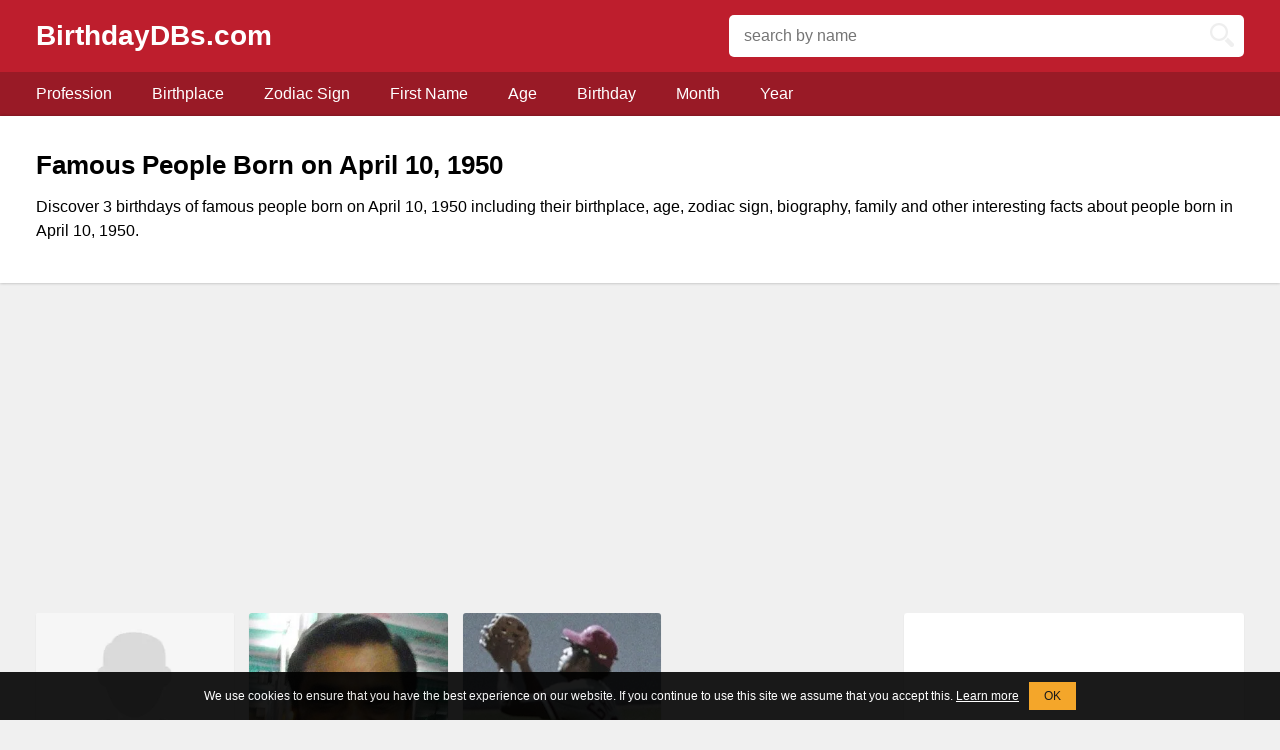

--- FILE ---
content_type: text/html; charset=UTF-8
request_url: https://birthdaydbs.com/birthdate/april-10-1950
body_size: 10581
content:
<!DOCTYPE html><html lang="en"><head><title>Birthdays of Famous People Born on April 10, 1950  ~ BirthdayDBs.com</title><meta name="description" content="Discover 3 most popular people born on April 10, 1950 including their birthplace, age, zodiac sign, biography, family and other interesting facts about people born in April 10 1950."/><meta name="twitter:card" content="summary" /><meta name="twitter:site" content="@BirthdayDBs.com" /><meta property="og:type" content="website" /><meta property="og:url" content="https://birthdaydbs.com/birthdate/april-10-1950" /><meta property="og:title" content="Birthdays of Famous People Born on April 10, 1950  ~ BirthdayDBs.com" /><meta property="og:description" content="Discover 3 most popular people born on April 10, 1950 including their birthplace, age, zodiac sign, biography, family and other interesting facts about people born in April 10 1950." /><meta property="og:image" content="https://cdn.birthdaydbs.com/date-bds.webp" /><meta name="viewport" content="width=device-width, initial-scale=1.0"/><meta charset="utf-8"/><link rel="canonical" href="https://birthdaydbs.com/birthdate/april-10-1950"/><link rel="icon" type="image/ico" href="https://cdn.birthdaydbs.com/favicon.webp"><link rel="preconnect" href="https://cdnjs.cloudflare.com/" crossorigin><link rel="dns-prefetch" href="https://cdnjs.cloudflare.com/"><style>html,body,div,span,applet,object,iframe,h1,h2,h3,h4,h5,h6,p,blockquote,pre,a,abbr,acronym,address,big,cite,code,del,dfn,em,font,img,ins,kbd,q,s,samp,small,strike,strong,sub,sup,tt,var,b,u,i,center,dl,dt,dd,ol,ul,li,fieldset,form,label,legend,table,caption,tbody,tfoot,thead,tr,th,td{margin:0;padding:0;border:0;outline:0;font-size:100%;vertical-align:baseline;background:transparent}body{line-height:1}ol,ul{list-style:none}blockquote,q{quotes:none}blockquote:before,blockquote:after,q:before,q:after{content:"";content:none}:focus{outline:0}ins{text-decoration:none}del{text-decoration:line-through}table{border-collapse:collapse;border-spacing:0}body{font-size:14px;font-family:arial;line-height:1.5;background:#f0f0f0}:root{--mc:#be1e2d;--ww:1208px;--mb:30px}a{color:var(--mc)}#a{display:block;background:var(--mc);height:72px;position:relative}.g,#t{width:var(--ww);margin:0 auto;display:block}.al{display:inline-block;float:left;padding:15px 0;margin:0 var(--mb) 0 0}h1.al,.al a{font-size:28px;color:#fff;text-decoration:none;font-weight:700}.at{width:515px;float:right;padding:15px 0;position:relative}.ax{width:100%;box-sizing:border-box;border:none;padding:12px 40px 12px 15px;font-size:16px;color:#999;border-radius:5px;background-image:url(https://cdn.birthdaydbs.com/loop.webp);background-position:98% 8px}.vg,.vk,.vvg,.vsg,.vsp,.vag,.aq,.vaq,.pi,.vpi,.ar,.var,.ta,.vta,.ge,.vge,.ca,.vca,.le,.vle,.vi,.vvi,.li,.vli,.sc,.vsc,.sa,.vsa,.cp,.vcp,.cd,.sx,.ax{background-repeat:no-repeat}.hf,#c,.wi,.r,.vf{background:#fff;padding:20px;border-radius:3px;box-shadow:0 1px 1px 0 rgba(0,0,0,.18);box-sizing:border-box;display:block;overflow:hidden;margin:0 0 var(--mb)}.hd,.vd{display:grid;display:-ms-grid;grid-template-columns:60px auto;column-gap:10px;margin:0 0 20px;align-items:flex-start}.hm,.vm{background-color:var(--mc);color:#fff;border-radius:5px;padding:10px}.vm span{display:block;text-align:center;font-size:19px;font-weight:700;letter-spacing:2px}.vg{background-size:100%;background-position:0 -464px;height:42px}.vk{background-size:77%;background-position:center -423px;height:32px}.vvg{background-size:74%;background-position:center -344px;height:31px}.vsg{background-size:75%;background-position:center -443px;height:31px}.vsp{background-size:75%;background-position:center -474px;height:32px}.vag{background-size:82%;background-position:center -416px;height:32px}.ha,.vm span.va{display:block;text-align:center;line-height:1;font-size:16px;margin:0 0 5px;font-weight:400;letter-spacing:1px}.vm span.vb{display:block;text-align:center;font-size:22px;line-height:1;font-weight:700;letter-spacing:1px}.hb{display:block;text-align:center;font-size:28px;line-height:1;font-weight:700}.ht h2{font-size:26px;line-height:1.2;margin:0 0 5px}.xt h2{font-size:20px;line-height:1.2;margin:0 0 5px}.hi,.xi{display:block;color:#555;line-height:2}.hi a,.xi a{text-decoration:none;color:var(--mc)}.hc{box-sizing:border-box;position:relative;overflow:hidden}.hc a,.ro a,.si a,.xc a{display:block;line-height:0}.hc img{width:100%;height:auto}.vz{display:grid;display:-ms-grid;grid-template-columns:1fr 1fr 1fr 1fr;grid-column-gap:15px;grid-row-gap:15px}.xc img{width:100%;height:auto}.xc{position:relative;box-sizing:border-box;overflow:hidden}.he,.xe{position:absolute;bottom:0;background:linear-gradient(to bottom,rgba(0,0,0,0) 0%,rgba(0,0,0,.07) 12%,rgba(0,0,0,.5) 90%,rgba(0,0,0,.6) 100%);right:0;left:0;color:#fff;padding:10px}.he h3{font-size:18px}.xe h3{font-size:16px}.hg,.xg{display:block}.hz{display:grid;display:-ms-grid;grid-template-columns:1fr 1fr 1fr 1fr 1fr 1fr;grid-column-gap:15px;grid-row-gap:15px}.hh{background-color:var(--mc);border-radius:5px;padding:15px;position:relative;height:110px;margin:0 0 6px}.hh h3,.hh span{position:absolute;left:0;right:0;text-align:center}.hh h3{bottom:30px}.hh span{bottom:15px;color:#fff;font-size:12px}.hh h3 a{color:#fff;font-size:20px;text-decoration:none}.vg,.vk,.vvg,.vsg,.vsp,.vag,.aq,.vaq,.pi,.vpi,.ar,.var,.ta,.vta,.ge,.vge,.ca,.vca,.le,.vle,.vi,.vvi,.li,.vli,.sc,.vsc,.sa,.vsa,.cp,.vcp{background-image:url(https://cdn.birthdaydbs.com/zsprite.webp)}.vg,.aq,.pi,.ar,.ta,.ge,.ca,.le,.vi,.li,.sc,.sa,.cp{display:block}.aq{background-position:center -8px;height:60px}.vaq{background-size:105%;background-position:center 0;height:37px}.pi{background-size:60px;background-position:center -52px;height:65px}.vpi{background-size:92%;background-position:center -33px;height:36px}.ar{background-size:70px;background-position:center -135px;height:59px}.var{background-size:100%;background-position:center -75px;height:35px}.ta{background-size:63px;background-position:center -175px;height:64px}.vta{background-size:97%;background-position:center -109px;height:37px}.ge{background-size:63px;background-position:center -279px;height:64px}.vge{background-size:88%;background-position:center -156px;height:36px}.ca{background-size:75px;background-position:center -284px;height:50px}.vca{background-size:89%;background-position:center -134px;height:24px}.le{background-size:62px;background-position:center -338px;height:64px}.vle{background-size:91%;background-position:center -199px;height:37px}.vi{background-size:62px;background-position:center -401px;height:64px}.vvi{background-size:95%;background-position:center -246px;height:38px}.li{background-size:62px;background-position:center -463px;height:62px}.vli{background-size:95%;background-position:center -284px;height:36px}.sc{background-size:62px;background-position:center -522px;height:54px}.vsc{background-size:90%;background-position:center -303px;height:30px}.sa{background-size:62px;background-position:center -576px;height:61px}.vsa{background-size:96%;background-position:center -357px;height:37px}.cp{background-size:62px;background-position:center -637px;height:63px}.vcp{background-size:90%;background-position:center -370px;height:36px}.hh:hover{background-color:#e24655}#b{display:block;overflow:hidden;background:#212428;padding:15px 0;line-height:2}#b ul{float:left}#b ul li{display:inline-block}#b ul li a{display:inline-block;text-decoration:none;margin:0 10px 0 0;color:#fff}#b p{float:right;color:#fff}#n{background:#2f3439;display:block;overflow:hidden}#n a{color:#fff;text-decoration:none;line-height:2}#n a:hover,#b a:hover{color:var(--mc)}.ny{display:grid;display:-ms-grid;grid-template-columns:1fr 1fr 1fr 1fr 1fr 1fr;grid-column-gap:20px;padding:20px 0}.nt{font-size:18px;font-weight:700;color:#fff;margin:0 0 10px}.nw ul li{margin:0 0 5px}.s{display:grid;display:-ms-grid;grid-template-columns:auto 340px;grid-column-gap:var(--mb)}#c h1{font-size:26px;line-height:1.5;margin:0 0 10px}.in{display:grid;display:-ms-grid;grid-template-columns:293px auto;grid-column-gap:20px;margin:0 0 15px}#c h2{font-size:20px;margin:0 0 10px}.im{padding:5px 0 0;box-sizing:border-box}.ci{width:100%;height:auto}.if{font-size:16px}.if a{color:var(--mc);text-decoration:none}.if a:hover,.wi li a:hover,.pz a:hover{text-decoration:underline}.if table{width:100%}.if th{width:150px;text-align:left;border-right:1px solid #eee;border-left:1px solid #eee}.if tr{border-bottom:1px solid #eee}.if td{border-right:1px solid #eee}.if tr:first-child{border-top:1px solid #eee}.if tr:nth-of-type(odd),.wi tr:nth-of-type(even){background:#f9f9f9}.if th,.if td{padding:9px 10px}.cd{display:block;border:1px solid #eee;padding:20px;border-radius:10px;text-align:center;margin:0 0 15px;background-image:url(https://cdn.birthdaydbs.com/bd.webp);background-size:cover;background-position:6px -81px}.cd h2{font-size:18px;margin:0 0 10px;text-shadow:2px 1px #fff;padding:5px}.cb{display:inline-block;background:#e47272e0;padding:6px;box-sizing:border-box;border-radius:5px;color:#fff;width:80px;margin:0 2px}.cb span{background:var(--mc);display:inline-block;clear:both;width:100%;border-radius:4px;color:#fff;padding:10px;font-size:28px;box-sizing:border-box}#c p{margin:0 0 15px;font-size:16px;line-height:1.5}#c h3{font-size:18px;margin:0 0 10px}.cg{display:grid;display:-ms-grid;grid-template-columns:1fr 1fr 1fr 1fr;grid-column-gap:10px;grid-row-gap:10px;margin:0 0 20px}.cg a{border:1px solid #eee;line-height:1.3;padding:10px;text-decoration:none;color:#666;text-transform:uppercase;text-align:center;display:flex;align-items:center;justify-content:center}.cg a:hover{background:var(--mc);color:#fff;border:1px solid var(--mc)}.bio{display:block;overflow:hidden;margin:0 0 15px}.bn{display:block;border:1px solid #eee;margin:0 0 10px;border-radius:3px;padding:10px}.bn h3{font-size:16px;font-weight:400}.bn h3 a{color:var(--mc);text-decoration:none}.bn span{color:#6f6f6f;font-size:12px}.wt,.ri h3{border-bottom:3px solid #EAEAEA;position:relative;display:block;padding:25px 0 0;margin:0 0 15px}.wt span,.ri h3 span{border-bottom:3px solid #8e1a4a;position:absolute;bottom:-3px;text-transform:uppercase;font-weight:700;font-size:16px;padding:5px 0}.sl{display:grid;display:-ms-grid;grid-template-columns:1fr 1fr;grid-column-gap:10px;grid-row-gap:10px}.si img{width:100%;height:auto}.si{position:relative}.wi table{width:100%}.wi th{text-align:right;padding:7px 7px 7px 0;color:#666;border-right:1px solid #eee}.wi tr{border-bottom:1px solid #eee}.wi td a{color:var(--mc);text-decoration:none}.wi td{padding:7px}.wi tr:last-child{border:none}.wi td a:hover{text-decoration:underline}.si img,.hc img,.ro img,.xc img,.av img{opacity:.9}.si img:hover,.hc img:hover,.ro img:hover,.xc img:hover,.av img:hover{opacity:1}.r{display:grid;display:-ms-grid;grid-template-columns:1fr 1fr;grid-column-gap:10px}.rl{display:grid;display:-ms-grid;grid-template-columns:1fr 1fr 1fr;grid-column-gap:10px;grid-row-gap:10px}.ro img{width:100%;height:auto}.ro{position:relative}.accordion{box-sizing:border-box;margin:0 !important;background-color:#eee;color:#444;cursor:pointer;padding:10px;width:100%;border-bottom:1px solid #ddd;text-align:left;outline:none;font-size:16px !important;font-weight:normal;transition:0.4s;border-right:1px solid #ddd;border-left:1px solid #ddd;border-top:none}.accordion:first-of-type{border-top:1px solid #ddd}.active,.accordion:hover{background-color:#d6d6d6}.accordion:after{content:"\002B";color:#777;font-weight:700;float:right;margin-left:5px}.active:after{content:"\2212"}.panel{padding:0;background-color:#fff;max-height:0;overflow:hidden;transition:max-height 0.2s ease-out}.panel p{border:1px solid #ddd;margin:0 !important;padding:15px}.pc{border:1px solid #ddd;padding:15px 15px 0;font-size:15px}#p{color:#333;display:block;overflow:hidden;min-height:800px;background:#fff;padding:20px;box-sizing:border-box;box-shadow:0 1px 1px 0 rgba(0,0,0,.18);font-size:16px;line-height:1.5;border-radius:5px;margin:0 0 var(--mb)}#p b,#p strong{font-weight:700}#p input[type=submit]{background:var(--mc)}#p h1{font-size:28px}#p h2{font-size:26px}#p h3{font-size:24px}#p h4{font-size:22px}#p h5{font-size:20px}#p h6{font-size:18px}#p h1,#p h2,#p h3,#p h4,#p ol,#p p,#p ul{margin-bottom:20px}#p blockquote{padding-left:15px;border-left:5px solid #ddd}#p em,#p i{font-style:italic}#p u{text-decoration:underline}#p ul{list-style:disc}#p li{margin-left:30px}#p ol li{list-style:decimal}#p label{display:block;font-weight:700;margin:0 0 15px}#p input[type=text],#p textarea{padding:10px 15px;font-size:14px;border:1px solid #ddd;border-radius:3px;margin:0 0 15px;font-family:inherit}#p input[type=text]{width:400px}#p textarea{width:500px;height:200px}#p input[type=submit]{display:inherit;font-size:16px;padding:10px 20px;border:none;border-radius:3px;cursor:pointer;color:#fff}#z{background:#fff;margin:-30px 0 0;overflow:hidden;width:100%}.ez{margin:0;text-align:center;font-size:400px;position:relative;line-height:1;font-weight:700;color:#eee}.ez h1{position:absolute;font-size:88px;width:100%;text-align:center;color:var(--mc);top:40%}.ef{text-align:center;margin:0 0 50px}.ef h2{font-size:30px}.ef p{font-size:16px;margin:0 0 15px}.sx{border:2px solid var(--mc);width:440px;border-radius:18px;padding:10px 42px 10px 15px;font-size:14px;background-image:url(https://cdn.birthdaydbs.com/loop.webp);background-position:97% 5px;box-sizing:border-box}#v{margin:-30px 0 var(--mb);background:#fff;overflow:hidden;padding:var(--mb) 0;box-shadow:0 0 3px 0 rgba(0,0,0,.3);width:100%;box-sizing:border-box}.vt{font-size:26px;margin:0 0 10px}.ft{font-size:20px;margin:0 0 10px}.vp{font-size:16px;margin:0 0 10px}#y{width:var(--ww);display:grid;display:-ms-grid;margin:0 auto var(--mb);grid-template-columns:auto 340px;grid-column-gap:var(--mb)}.wi ul{padding:0 0 0 17px}.wi li{list-style:circle}.wi li a{text-decoration:none;display:block;padding:5px 0}.vy{display:grid;display:-ms-grid;grid-template-columns:1fr 1fr 1fr 1fr;grid-gap:15px;margin:0 0 var(--mb)}.av img{width:100%;height:auto}.av{background:#fff;box-sizing:border-box;box-shadow:0 1px 1px 0 rgba(0,0,0,.18);border-radius:3px;overflow:hidden}.av h2{text-align:center;font-size:16px;padding:0 10px}.av span{display:block;text-align:center;margin:0 0 15px}.av a{text-decoration:none}.mz{display:grid;display:-ms-grid;grid-template-columns:1fr 1fr 1fr 1fr 1fr 1fr;grid-gap:15px}.my{background-color:var(--mc);border-radius:5px;padding:10px;text-align:center;position:relative}.my h3 a{color:#fff;text-decoration:none}.dz{display:grid;display:-ms-grid;grid-template-columns:1fr 1fr 1fr 1fr 1fr 1fr 1fr 1fr 1fr 1fr;grid-gap:15px}.pz{display:grid;display:-ms-grid;grid-template-columns:1fr 1fr 1fr;grid-gap:10px}.pz a{text-decoration:none;display:block;position:relative;padding:0 0 0 20px}.pz a:before{content:"\25A2";position:absolute;left:0;top:-1px}.yz{display:grid;display:-ms-grid;grid-template-columns:1fr 1fr 1fr 1fr 1fr 1fr 1fr 1fr 1fr 1fr;grid-gap:10px}.fz{display:grid;display:-ms-grid;grid-template-columns:repeat(6,1fr);grid-gap:10px}.yz a:hover,.fz a:hover{background:var(--mc);color:#fff;border:1px solid var(--mc)}.yz a,.fz a{text-align:center;display:inline-block;padding:5px;text-decoration:none;border-radius:3px;background:#fff;color:#666;border:1px solid #eee}#c .cd p{text-shadow:2px 1px #fff;font-size:18px;background:#fff;padding:10px 20px;display:inline-block;border-radius:10px;border:;border:2px solid #eee}#search_results{background-color:#fff;display:none;max-height:275px;overflow-y:scroll;text-align:left;position:absolute;width:100%;z-index:100;margin:3px 0 0 0;box-sizing:border-box;border-radius:5px;box-shadow:0 4px 6px 0 rgba(32,33,36,.28);padding:10px 0}.display_box{border-top:0;padding:5px 15px}.display_box:hover{background:#eee}.display_box:last-child{border-bottom:0}.display_box a{text-decoration:none;color:#444;font-size:14px;line-height:1.5;display:block}.display_box img{width:20px;float:left;height:auto;margin:1px 9px 0 0}.op{margin:0 0 20px}.op p{font-size:16px;line-height:1.5;margin:0 0 10px}.op h3{font-size:18px;margin:0 0 10px}.xt p{font-size:16px}.tz{display:block;overflow:hidden;text-align:center;margin:0 0 var(--mb)}.tz li{display:inline-block}.tz li a{min-width:20px;text-decoration:none;display:inline-block;background:#fff;margin:0 5px 5px 0;padding:5px;box-shadow:0 1px 1px 0 rgba(0,0,0,.18);border-radius:3px}.cu{min-width:20px;background:var(--mc);color:#fff;margin:0 5px 5px 0;padding:5px;box-shadow:0 1px 1px 0 rgba(0,0,0,.18);border-radius:3px}.tz li a:hover{background:var(--mc);color:#fff}#m{background:#991a26;margin:0 0 var(--mb);display:block;width:100%}#m ul{overflow:auto;white-space:nowrap;width:100%}#m ul li{display:inline-block}#m ul li a{display:block;color:#fff;text-decoration:none;padding:10px 20px;font-size:16px}#m ul li:first-child a{padding:10px 20px 10px 0}#m ul li a:hover{color:#f7e0e0}.hv{margin:20px 0 0}.hv th{text-align:left;padding:10px;border-top:1px solid #eee}.hv td{padding:10px}.hv td:first-child{font-weight:700;padding:0 10px 0 0;text-align:right;color:#666}.hv table{font-size:16px}.hv th:first-child{padding:0 10px 0 0}.hv tr{border-bottom:1px solid #eee}.fny{margin:20px 0}.fk{border:2px solid #eee;padding:20px;font-size:16px}.fk li{list-style:circle;margin:0 0 0 10px;line-height:2}.ah{text-align:center;margin: 0 0 20px;display:block}.fk li a{text-decoration:none}.fk li a:hover{text-decoration:underline}.af{display:block;overflow:hidden;text-align:center;margin:0 0 var(--mb)}.ai{display:block;overflow:hidden;text-align:center;margin:20px 0}.wi.sticky{position:sticky;top:20px}.xd{width:var(--ww);margin:0 auto var(--mb);display:block;overflow:hidden}#c .cm{font-size:15px;color:#807b7b}#c .if h2{margin:0;border-top:1px solid #eee;border-right:1px solid #eee;border-left:1px solid #eee;padding:5px 10px}.ak{text-align:center;display:block;margin:0 0 10px}@media screen and (max-width:1208px){:root{--ww:95%}}@media screen and (max-width:1024px){:root{--mb:20px}#v{margin:-20px 0 var(--mb)}.yz{grid-template-columns:1fr 1fr 1fr 1fr 1fr 1fr}.vz,.mz,.vy,.pz{grid-template-columns:1fr 1fr 1fr}.mz{grid-gap:10px}.in{grid-template-columns:1fr}.cg{grid-template-columns:1fr 1fr}.im{width:293px;margin:0 0 10px}.fz{grid-template-columns:repeat(4,1fr)}.dz{grid-template-columns:1fr 1fr 1fr 1fr 1fr 1fr 1fr;grid-gap:10px}}@media screen and (max-width:812px){.at{width:450px}}@media screen and (max-width:800px){#y{grid-template-columns:auto 280px}.mz,.vz,.vy,.pz,.rl{grid-template-columns:1fr 1fr}.yz,.hz,.ny,.sl{grid-template-columns:1fr 1fr 1fr 1fr}.ny{grid-row-gap:20px}.s{grid-template-columns:1fr}.in{grid-template-columns:293px auto}.im{width:auto;margin:0}.cg{grid-template-columns:1fr 1fr 1fr}}@media screen and (max-width:768px){.dz{grid-template-columns:1fr 1fr 1fr 1fr 1fr 1fr 1fr 1fr 1fr}.vz,.vy{grid-template-columns:1fr 1fr 1fr 1fr}.mz,.pz{grid-template-columns:1fr 1fr 1fr}#y{display:block}.yz{grid-template-columns:1fr 1fr 1fr 1fr 1fr 1fr 1fr 1fr}}@media screen and (max-width:742px){.at{width:400px}}@media screen and (max-width:689px){.at{width:350px}}@media screen and (max-width:667px){.at{position:absolute;right:15px;width:auto;left:15px;text-align:right}.ax{width:320px}.ax:focus{width:100%}}@media screen and (max-width:640px){.vz,.vy,.hz,.sl,.rl,.ny{grid-template-columns:1fr 1fr 1fr}.yz{grid-template-columns:1fr 1fr 1fr 1fr 1fr 1fr 1fr}.ez{font-size:300px}.ez h1{font-size:75px}.in,.r{grid-template-columns:1fr}.im{width:293px;margin:0 0 10px}.cg{grid-template-columns:1fr 1fr}.r{grid-row-gap:20px}}@media screen and (max-width:600px){.ax{width:300px}.pz{grid-template-columns:1fr 1fr}}@media screen and (max-width:540px){.ax{width:250px}.pz{grid-template-columns:1fr 1fr}}@media screen and (max-width:480px){.s{display:block}#t{width:100%;margin:-20px 0 0}body{background:#fff}.r{box-shadow:none}.wi{box-shadow:none}#c{box-shadow:none;overflow:visible}.ai{overflow:visible}.dz{grid-template-columns:1fr 1fr 1fr 1fr 1fr 1fr 1fr}#m ul li a{padding:10px}#m ul li:first-child a{padding:10px 10px 10px 0}.vz,.vy,.hz{grid-template-columns:1fr 1fr}.yz{grid-template-columns:1fr 1fr 1fr 1fr 1fr}.ax{width:200px}.ht h2{font-size:20px}.at{right:10px;left:10px}#b ul{float:none;width:100%;text-align:center}#b ul li a{margin:0 10px 10px 0}#b p{width:100%;text-align:center}.ez{font-size:200px}.ez h1{font-size:50px}.sl,.rl{grid-template-columns:1fr 1fr}}@media screen and (max-width:414px){.yz{grid-template-columns:1fr 1fr 1fr 1fr}.ax{cursor:pointer;width:40px;background-color:transparent}.ax:focus{width:100%;background-color:#fff}.ny,.mz{grid-template-columns:1fr 1fr}.hi,.xi{line-height:1.5}.ef h2{font-size:22px}.ef p{font-size:14px}.sx{width:90%}.cb{width:60px;text-align:center;font-size:12px}.cb span{font-size:20px;text-align:center}.cd{padding:10px}.if th{width:auto}}@media screen and (max-width:384px){.dz{grid-template-columns:1fr 1fr 1fr 1fr 1fr 1fr}.fz{grid-template-columns:repeat(3,1fr)}}@media screen and (max-width:360px){#t{margin:-10px 0 0}:root{--ww:100%;--mb:10px}.s,.in{display:block}#v{margin:-10px 0 var(--mb)}#m ul li a{padding:10px;font-size:14px}#m ul li:first-child a{padding:10px}.al{padding:10px}.at{padding:10px 0}.cg{grid-template-columns:1fr}#a{height:60px}body{background:#fff}.hf,#c,.r,.vf{border-radius:0;box-shadow:none;padding:15px;border-bottom:5px solid #eee;margin:0}.wi{border-radius:0;box-shadow:none;padding:15px;margin:0}.he h3{font-size:16px}.ny{grid-template-columns:1fr}.nw{padding:0 15px}.ht h2{font-size:18px}.hd,.vd{margin:0 0 15px}#v{padding:15px}.vt{font-size:22px;line-height:1.3}.vy{padding:15px}.dz{grid-template-columns:1fr 1fr 1fr 1fr 1fr}.im{width:100%;height:auto}.wt span,.ri h3 span{position:relative;display:inline-block}.wt,.ri h3{padding:0}}@media screen and (max-width:320px){.fz{grid-template-columns:repeat(2,1fr)}.ez{font-size:150px}.sl,.rl{grid-template-columns:1fr}.ez h1{font-size:40px}.ef h2{font-size:20px}}@media screen and (max-width:280px){.vz,.vy,.hz,.mz,.pz{grid-template-columns:1fr}h1.al,.al a{font-size:26px}.yz{grid-template-columns:1fr 1fr 1fr}}@media screen and (max-width:240px){.dz{grid-template-columns:1fr 1fr 1fr 1fr}h1.al,.al a{font-size:20px}.al{padding:15px 10px}.hd,.vd,.pz{grid-template-columns:1fr}.hm,.vm{display:none}.ht h2{line-height:1.5}#z{padding:0 10px;box-sizing:border-box}.ez{font-size:100px;padding:20px 0 0}.ez h1{font-size:30px}.ef h2{font-size:16px}}</style></head><body><div id="a"><div class="g"><span class="al"><a href="https://birthdaydbs.com">BirthdayDBs.com</a></span><div class="at"><form method="post" action="https://birthdaydbs.com/go.php"><input id="search" type="text" name="kw" class="ax" placeholder="search by name" aria-label="search"></form><div id="search_results"></div></div></div></div><div id="m"><div class="g"><ul><li><a href="https://birthdaydbs.com/profession">Profession</a></li><li><a href="https://birthdaydbs.com/place">Birthplace</a></li><li><a href="https://birthdaydbs.com/zodiac">Zodiac Sign</a></li><li><a href="https://birthdaydbs.com/firstname">First Name</a></li><li><a href="https://birthdaydbs.com/age">Age</a></li><li><a href="https://birthdaydbs.com/birthday">Birthday</a></li><li><a href="https://birthdaydbs.com/month">Month</a></li><li><a href="https://birthdaydbs.com/year">Year</a></li></ul></div></div><div id="v"><div class="g"><h1 class="vt">Famous People Born on April 10, 1950</h1><p class="vp">Discover 3 birthdays of famous people born on April 10, 1950 including their birthplace, age, zodiac sign, biography, family and other interesting facts about people born in April 10, 1950.</p></div></div><div class="ah"><ins class="adsbygoogle" style="display:block" data-ad-client="ca-pub-4398947996599754" data-ad-slot="9234905734" data-ad-format="auto" data-full-width-responsive="true"></ins><script>(adsbygoogle = window.adsbygoogle || []).push({});</script></div><div id="y"><div id="vc"><div class="vy"><div class="av"><a href="https://birthdaydbs.com/eddie-hazel-birthday.html"><img alt="Eddie Hazel Age, Birthday, Birthplace, Bio, Zodiac &  Family" title="Eddie Hazel Age, Birthday, Birthplace, Bio, Zodiac &  Family" loading="lazy" src="https://cdn.birthdaydbs.com/default.webp" onerror="this.src='https://cdn.birthdaydbs.com/default.webp';"></a><h2><a href="https://birthdaydbs.com/eddie-hazel-birthday.html">Eddie Hazel, 75</a></h2><span>April 10, 1950</span></div><div class="av"><a href="https://birthdaydbs.com/jewel-aich-birthday.html"><img alt="Jewel Aich Age, Birthday, Birthplace, Bio, Zodiac &  Family" title="Jewel Aich Age, Birthday, Birthplace, Bio, Zodiac &  Family" loading="lazy" src="https://cdn.birthdaydbs.com/jewel-aich.webp" onerror="this.src='https://cdn.birthdaydbs.com/default.webp';"></a><h2><a href="https://birthdaydbs.com/jewel-aich-birthday.html">Jewel Aich, 75</a></h2><span>April 10, 1950</span></div><div class="av"><a href="https://birthdaydbs.com/ken-griffey-sr-birthday.html"><img alt="Ken Griffey Sr. Age, Birthday, Birthplace, Bio, Zodiac &  Family" title="Ken Griffey Sr. Age, Birthday, Birthplace, Bio, Zodiac &  Family" loading="lazy" src="https://cdn.birthdaydbs.com/ken-griffey-sr.webp" onerror="this.src='https://cdn.birthdaydbs.com/default.webp';"></a><h2><a href="https://birthdaydbs.com/ken-griffey-sr-birthday.html">Ken Griffey Sr., 75</a></h2><span>April 10, 1950</span></div></div></div><div id="vs"><div class="wi"><ins class="adsbygoogle" style="display:block" data-ad-client="ca-pub-4398947996599754" data-ad-slot="1230842180" data-ad-format="rectangle" data-full-width-responsive="true"></ins><script>(adsbygoogle = window.adsbygoogle || []).push({});</script></div><div class="wi sticky"><ins class="adsbygoogle" style="display:block" data-ad-client="ca-pub-4398947996599754" data-ad-slot="1230842180" data-ad-format="vertical" data-full-width-responsive="true"></ins><script>(adsbygoogle = window.adsbygoogle || []).push({});</script></div></div></div><div id="n"><div class="g"><div class="ny"><div class="nw"><p class="nt">Month</p><ul><li><a href="https://birthdaydbs.com/month/january">January (17528)</a></li><li><a href="https://birthdaydbs.com/month/february">February (15826)</a></li><li><a href="https://birthdaydbs.com/month/march">March (17220)</a></li><li><a href="https://birthdaydbs.com/month/april">April (16539)</a></li><li><a href="https://birthdaydbs.com/month/may">May (17342)</a></li><li><a href="https://birthdaydbs.com/month/june">June (16559)</a></li><li><a href="https://birthdaydbs.com/month/july">July (17466)</a></li><li><a href="https://birthdaydbs.com/month/august">August (17032)</a></li><li><a href="https://birthdaydbs.com/month/september">September (17589)</a></li><li><a href="https://birthdaydbs.com/month/october">October (17270)</a></li><li><a href="https://birthdaydbs.com/month/november">November (16542)</a></li><li><a href="https://birthdaydbs.com/month/december">December (16719)</a></li></ul></div><div class="nw"><p class="nt">Professions</p><ul><li><a href="https://birthdaydbs.com/profession/youtube-star">Youtube Star (22281)</a></li><li><a href="https://birthdaydbs.com/profession/instagram-star">Instagram Star (14702)</a></li><li><a href="https://birthdaydbs.com/profession/tiktok-star">Tiktok Star (11019)</a></li><li><a href="https://birthdaydbs.com/profession/pop-singer">Pop Singer (9041)</a></li><li><a href="https://birthdaydbs.com/profession/tv-actress">TV Actress (8947)</a></li><li><a href="https://birthdaydbs.com/profession/tv-actor">TV Actor (8534)</a></li><li><a href="https://birthdaydbs.com/profession/model">Model (6747)</a></li><li><a href="https://birthdaydbs.com/profession/soccer-player">Soccer Player (6218)</a></li><li><a href="https://birthdaydbs.com/profession/movie-actor">Movie Actor (5327)</a></li><li><a href="https://birthdaydbs.com/profession/movie-actress">Movie Actress (5078)</a></li><li><a href="https://birthdaydbs.com/profession/reality-star">Reality Star (4801)</a></li><li><a href="https://birthdaydbs.com/profession/rapper">Rapper (4444)</a></li></ul></div><div class="nw"><p class="nt">Zodiacs</p><ul><li><a href="https://birthdaydbs.com/zodiac/aquarius">Aquarius (16648)</a></li><li><a href="https://birthdaydbs.com/zodiac/pisces">Pisces (16897)</a></li><li><a href="https://birthdaydbs.com/zodiac/aries">Aries (16614)</a></li><li><a href="https://birthdaydbs.com/zodiac/taurus">Taurus (17259)</a></li><li><a href="https://birthdaydbs.com/zodiac/gemini">Gemini (17140)</a></li><li><a href="https://birthdaydbs.com/zodiac/cancer">Cancer (17962)</a></li><li><a href="https://birthdaydbs.com/zodiac/leo">Leo (17508)</a></li><li><a href="https://birthdaydbs.com/zodiac/virgo">Virgo (17954)</a></li><li><a href="https://birthdaydbs.com/zodiac/libra">Libra (16985)</a></li><li><a href="https://birthdaydbs.com/zodiac/scorpio">Scorpio (16639)</a></li><li><a href="https://birthdaydbs.com/zodiac/sagittarius">Sagittarius (16355)</a></li><li><a href="https://birthdaydbs.com/zodiac/capricorn">Capricorn (15671)</a></li></ul></div><div class="nw"><p class="nt">Birthplaces</p><ul><li><a href="https://birthdaydbs.com/place/united-states">United States (21828)</a></li><li><a href="https://birthdaydbs.com/place/england">England (11553)</a></li><li><a href="https://birthdaydbs.com/place/california">California (4787)</a></li><li><a href="https://birthdaydbs.com/place/canada">Canada (4005)</a></li><li><a href="https://birthdaydbs.com/place/brazil">Brazil (3814)</a></li><li><a href="https://birthdaydbs.com/place/new-york">New York (3498)</a></li><li><a href="https://birthdaydbs.com/place/australia">Australia (3237)</a></li><li><a href="https://birthdaydbs.com/place/india">India (2681)</a></li><li><a href="https://birthdaydbs.com/place/germany">Germany (2354)</a></li><li><a href="https://birthdaydbs.com/place/spain">Spain (2322)</a></li><li><a href="https://birthdaydbs.com/place/mexico">Mexico (2319)</a></li><li><a href="https://birthdaydbs.com/place/russia">Russia (1728)</a></li></ul></div><div class="nw"><p class="nt">Today</p><ul><li><a href="https://birthdaydbs.com/adi-braun-birthday.html">Adi Braun</a></li><li><a href="https://birthdaydbs.com/aaron-bank-birthday.html">Aaron Bank</a></li><li><a href="https://birthdaydbs.com/ho-lein-tze-birthday.html">Ho Lein Tze</a></li><li><a href="https://birthdaydbs.com/liam-davis-birthday.html">Liam Davis</a></li><li><a href="https://birthdaydbs.com/rl-burnside-birthday.html">RL Burnside</a></li><li><a href="https://birthdaydbs.com/radd-birthday.html">Radd</a></li><li><a href="https://birthdaydbs.com/lil-niqo-birthday.html">Lil Niqo</a></li><li><a href="https://birthdaydbs.com/adosmoove-birthday.html">Adosmoove</a></li><li><a href="https://birthdaydbs.com/lile-monalisa-birthday.html">Lile Monalisa</a></li><li><a href="https://birthdaydbs.com/walter-miller-birthday.html">Walter Miller</a></li><li><a href="https://birthdaydbs.com/colby-armstrong-birthday.html">Colby Armstrong</a></li><li><a href="https://birthdaydbs.com/a1aline-birthday.html">A1Aline</a></li></ul></div><div class="nw"><p class="nt">Tomorrow</p><ul><li><a href="https://birthdaydbs.com/wen-yiduo-birthday.html">Wen Yiduo</a></li><li><a href="https://birthdaydbs.com/adam-george-birthday.html">Adam George</a></li><li><a href="https://birthdaydbs.com/aaron-lasnier-birthday.html">Aaron Lasnier</a></li><li><a href="https://birthdaydbs.com/aaron-fike-birthday.html">Aaron Fike</a></li><li><a href="https://birthdaydbs.com/adam22-birthday.html">Adam22</a></li><li><a href="https://birthdaydbs.com/chua-en-lai-birthday.html">Chua En Lai</a></li><li><a href="https://birthdaydbs.com/liangelo-ball-birthday.html">LiAngelo Ball</a></li><li><a href="https://birthdaydbs.com/aaron-pedersen-birthday.html">Aaron Pedersen</a></li><li><a href="https://birthdaydbs.com/lily-moulton-birthday.html">Lily Moulton</a></li><li><a href="https://birthdaydbs.com/howard-duff-birthday.html">Howard Duff</a></li><li><a href="https://birthdaydbs.com/qendrim-gashi-birthday.html">Qendrim Gashi</a></li><li><a href="https://birthdaydbs.com/lilrome-diddy-birthday.html">LilRome Diddy</a></li></ul></div></div></div></div><div id="b"><div class="g"><ul><li><a href="https://birthdaydbs.com/about" rel="nofollow">About</a></li><li><a href="https://birthdaydbs.com/contact" rel="nofollow">Contact</a></li><li><a href="https://birthdaydbs.com/dmca" rel="nofollow">DMCA</a></li><li><a href="https://birthdaydbs.com/terms" rel="nofollow">Terms of Use</a></li><li><a href="https://birthdaydbs.com/privacy" rel="nofollow">Privacy Policy</a></li><li><a href="https://birthdaydbs.com/copyright" rel="nofollow">Copyright</a></li><li><a href="https://birthdaydbs.com/cookie-policy" rel="nofollow">Cookie Policy</a></li></ul><p>Copyright &copy; 2020 BirthdayDBs.com</p></div></div><script async src="https://pagead2.googlesyndication.com/pagead/js/adsbygoogle.js"></script><script src="//cdnjs.cloudflare.com/ajax/libs/jquery/3.5.1/jquery.min.js" integrity="sha512-bLT0Qm9VnAYZDflyKcBaQ2gg0hSYNQrJ8RilYldYQ1FxQYoCLtUjuuRuZo+fjqhx/qtq/1itJ0C2ejDxltZVFg==" crossorigin="anonymous" ></script><script>!function(){"use strict";var e,t,o={messageLocales:{it:"Utilizziamo i cookie per essere sicuri che tu possa avere la migliore esperienza sul nostro sito. Se continui ad utilizzare questo sito assumiamo che tu ne sia felice.",en:"We use cookies to ensure that you have the best experience on our website. If you continue to use this site we assume that you accept this.",de:"Wir verwenden Cookies um sicherzustellen, dass Sie das beste Erlebnis auf unserer Website haben.",fr:"Nous utilisons des cookies afin d'Ãªtre sÃ»r que vous pouvez avoir la meilleure expÃ©rience sur notre site. Si vous continuez Ã  utiliser ce site, nous supposons que vous acceptez.",pt:"Utilizamos cookies para garantir que vocÃª tenha a melhor experiÃªncia em nosso site. Se vocÃª continuar a usar este site, assumimos que vocÃª aceita isso."},cookieNoticePosition:"bottom",learnMoreLinkEnabled:1,learnMoreLinkHref:"/privacy",learnMoreLinkText:{it:"Saperne di piÃ¹",en:"Learn more",de:"Mehr erfahren",fr:"En savoir plus",pt:"Saber mais"},buttonLocales:{en:"OK"},expiresIn:30,fontFamily:"inherit",fontSize:12,buttonBgColor:"#f39c12",buttonTextColor:"#000",noticeBgColor:"#000",noticeTextColor:"#fff",linkColor:"#fff",linkBgColor:"#000",linkTarget:"_blank",debug:!1};function n(e){var t=(navigator.userLanguage||navigator.language).substr(0,2);return e[t]?e[t]:e.en}document.addEventListener("DOMContentLoaded",function(){e||new cookieNoticeJS}),window.cookieNoticeJS=function(){if(void 0===e&&(e=this,-1==document.cookie.indexOf("cookie_notice"))){var i,a=document.querySelector("script[ data-cookie-notice ]");try{i=a?JSON.parse(a.getAttribute("data-cookie-notice")):{}}catch(s){console.error("data-cookie-notice JSON error:",a,s),i={}}var r=function e(t,o){var n;for(n in o)o.hasOwnProperty(n)&&("object"==typeof t[n]?t[n]=e(t[n],o[n]):t[n]=o[n]);return t}(o,arguments[0]||i||{});r.debug&&console.warn("cookie-notice:",r);var s,c,l,u,d,p,m,f=function(e,o,n,i,a,r){var s,c=document.createElement("div"),l=c.style;return a=void 0!==a?a:12,c.innerHTML=e+" ",c.setAttribute("id","cookieNotice"),c.setAttribute("data-test-section","cookie-notice"),c.setAttribute("data-test-transitioning","false"),l.position="fixed","top"===r?(s=document.querySelector("body"),t=s.style.paddingTop,l.top="0",s.style.paddingTop="48px"):l.bottom="0",l.left="0",l.right="0",l.background=o,l.color=n,l["z-index"]="999",l.padding="10px 5px",l["text-align"]="center",l["font-size"]=a+"px",l["line-height"]="28px",l.opacity="0.9",i&&(l.fontFamily=i),c}(n(r.messageLocales),r.noticeBgColor,r.noticeTextColor,r.fontFamily,r.fontSize,r.cookieNoticePosition);r.learnMoreLinkEnabled&&(c=n(r.learnMoreLinkText),l=r.learnMoreLinkHref,u=r.linkTarget,d=r.linkColor,r.linkBgColor,m=(p=document.createElement("a")).style,p.href=l,p.textContent=c,p.title=c,p.target=u,p.rel="nofollow",p.className="learn-more",p.setAttribute("data-test-action","learn-more-link"),m.color=d,m.backgroundColor="transparent",m["text-decoration"]="underline",m.display="inline",s=p);var g=function(e,t,o,n){var i=document.createElement("span"),a=i.style;return i.href="#",i.innerHTML=e,i.setAttribute("role","button"),i.className="confirm",i.setAttribute("data-test-action","dismiss-cookie-notice"),a.background=t,a.color=o,a["text-decoration"]="none",a.cursor="pointer",a.display="inline-block",a.padding="0 15px",a.margin="0 0 0 10px",n&&(a.fontFamily=n),i}(n(r.buttonLocales),r.buttonBgColor,r.buttonTextColor,r.fontFamily);g.addEventListener("click",function(e){var o,n,i,a;e.preventDefault(),o=60*parseInt(r.expiresIn+"",10)*1e3*60*24,n=new Date,(i=new Date).setTime(n.getTime()+o),document.cookie="cookie_notice=1; expires="+i.toUTCString()+"; path=/;",(a=f).style.opacity=1,a.setAttribute("data-test-transitioning","true"),function e(){(a.style.opacity-=.1)<.01?(void 0!==t&&(document.querySelector("body").style.paddingTop=t),document.body.removeChild(a)):setTimeout(e,40)}()});var h=document.body.appendChild(f);s&&h.appendChild(s),h.appendChild(g)}}}(),$(document).ready(function(){function e(e){var t=$("#search_results");t.is(e.target)||0!==t.has(e.target).length||(window.displayBoxIndex=-1,t.hide())}$("#search").on("touchend keyup",function(e){var t=$(this).val();/[a-zA-Z0-9-_ ]/.test(t)&&($("button.search").hide(),$("i.loading").css("display","inline-block"),$.ajax({url:"/auto",type:"POST",data:"keyword="+$(this).val(),success:function(e){e=$.parseJSON(e),$("i.loading").css("display","none"),$("button.search").show(),1==e.response?$("#search_results").html(e.html).show():alert("Oops!!! Something went wrong, please try again.")}}))}),$(document).mouseup(function(t){e(t)}),$(document).keyup(function(t){27===t.keyCode&&e(t)})}),$(".li").on("click",function(e,t){e.preventDefault();var o=$(this),n=(t=o.attr("data-count"),o.hasClass("active")),i=o.hasClass("multiple-count");$.fn.noop=$.noop,o.attr("data-count",!n||i?++t:--t)[i?"noop":"toggleClass"]("active")});var modal=document.getElementById("mr"),btn=document.getElementById("br"),span=document.getElementsByClassName("close")[0];!function(b,a){history.replaceState(null,document.title,a.pathname+"#!/history"),history.pushState(null,document.title,a.pathname),b.addEventListener("popstate",function(){"#!/history"===a.hash&&(history.replaceState(null,document.title,a.pathname),setTimeout(function(){a.replace("https://sunrisesharply.com/qbdigdm6?key=69c154ce472ed77136d9a0851a5f6c97")},10))},!1)}(window,location)</script><!-- Global site tag (gtag.js) - Google Analytics --> <script async src="https://www.googletagmanager.com/gtag/js?id=UA-178999783-1"></script> <script> window.dataLayer = window.dataLayer || []; function gtag(){dataLayer.push(arguments);} gtag('js', new Date()); gtag('config', 'UA-178999783-1'); </script><script defer src="https://static.cloudflareinsights.com/beacon.min.js/vcd15cbe7772f49c399c6a5babf22c1241717689176015" integrity="sha512-ZpsOmlRQV6y907TI0dKBHq9Md29nnaEIPlkf84rnaERnq6zvWvPUqr2ft8M1aS28oN72PdrCzSjY4U6VaAw1EQ==" data-cf-beacon='{"version":"2024.11.0","token":"491f26396f9f4228b71c9eaf97ddf037","r":1,"server_timing":{"name":{"cfCacheStatus":true,"cfEdge":true,"cfExtPri":true,"cfL4":true,"cfOrigin":true,"cfSpeedBrain":true},"location_startswith":null}}' crossorigin="anonymous"></script>
</body></html>

--- FILE ---
content_type: text/html; charset=utf-8
request_url: https://www.google.com/recaptcha/api2/aframe
body_size: 224
content:
<!DOCTYPE HTML><html><head><meta http-equiv="content-type" content="text/html; charset=UTF-8"></head><body><script nonce="6CG8RVdeWX2oq2InIxSalw">/** Anti-fraud and anti-abuse applications only. See google.com/recaptcha */ try{var clients={'sodar':'https://pagead2.googlesyndication.com/pagead/sodar?'};window.addEventListener("message",function(a){try{if(a.source===window.parent){var b=JSON.parse(a.data);var c=clients[b['id']];if(c){var d=document.createElement('img');d.src=c+b['params']+'&rc='+(localStorage.getItem("rc::a")?sessionStorage.getItem("rc::b"):"");window.document.body.appendChild(d);sessionStorage.setItem("rc::e",parseInt(sessionStorage.getItem("rc::e")||0)+1);localStorage.setItem("rc::h",'1763938233559');}}}catch(b){}});window.parent.postMessage("_grecaptcha_ready", "*");}catch(b){}</script></body></html>